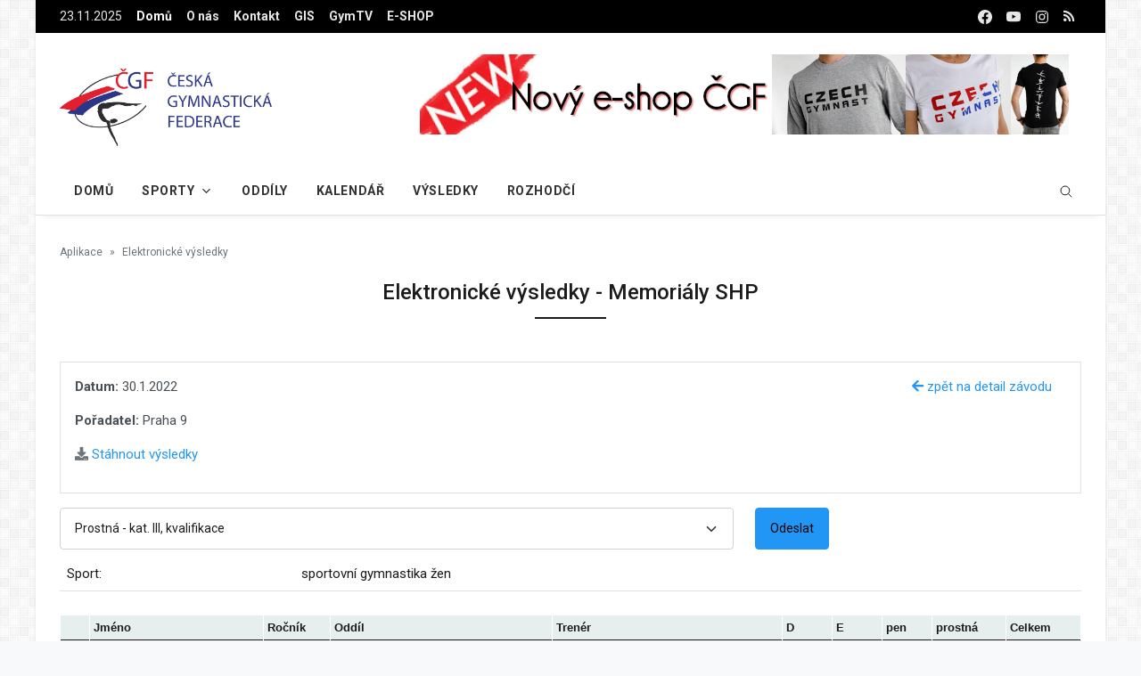

--- FILE ---
content_type: text/html; charset=utf-8
request_url: https://www.gymfed.cz/vysledky/detail/2324?kategorie=5519
body_size: 11133
content:
<!DOCTYPE html>
<html lang="cs">
<head>
    <!--Required Meta Tags-->
    <meta charset="utf-8">
    <meta name="viewport" content="width=device-width, initial-scale=1, shrink-to-fit=no">

    <!-- Title -->
    <title>Česká gymnastická federace</title>
    <meta name="description" content="Česká gymnastická federace">
    <meta name="keywords" content="gymnastika">


    <!--App manifest-->
    <link rel="manifest" href="/css/bootnews/assets/js/manifest.json">

    <!--Favicon-->
    <link rel="shortcut icon" href="/favicon2.ico" type="image/x-icon">
    <meta name="theme-color" content="#ffffff">
    <link rel="apple-touch-icon" href="/favicon2.ico">

    <!--Google Fonts-->
    <link href="https://fonts.googleapis.com/css2?family=Roboto:wght@300;400;500;700&amp;display=swap" rel="stylesheet">
    <!-- Global site tag (gtag.js) - Google Analytics -->
    <script async src="https://www.googletagmanager.com/gtag/js?id=UA-52649305-2"></script>
    <script type="text/javascript">
        window.dataLayer = window.dataLayer || [];
        function gtag(){dataLayer.push(arguments);}
        gtag('js', new Date());

        gtag('config', 'UA-52649305-2');
    </script>

    <!--Styles-->
    <link rel="stylesheet" href="/css/bootnews/assets/css/theme.css">
    <link rel="stylesheet" href="/css/bootnews/assets/css/custom.css">

    <link rel="stylesheet" href="/css/fontawesome/css/all.css">

    <script src="/js/jquery.js"></script>
    <script src="/js/nette.ajax.js"></script>
    <script src="/js/lytebox/lytebox.js"></script>
    <script type="text/javascript" src="/js/tablesorter/jquery.tablesorter.js"></script>
    <link rel="stylesheet" media="screen,projection,tv,print" href="/js/tablesorter/style.css">

    

    <!--Minify Styles-->
    <!-- <link rel="stylesheet" href="../../dist/css/bundle.min.css"> -->
</head>
<body class="boxed bg-repeat font-family">
<!--Skippy-->
<a id="skippy" class="visually-hidden-focusable" href="#content">
    <div class="container">
        <span class="skiplink-text">Na hlavní obsah</span>
    </div>
</a>

<!--Background image-->
<div class="bg-image"></div>

<!-- ========== WRAPPER ========== -->
<div class="wrapper">
<!--Header start-->
<header class="header">
<!--top mobile menu start-->
<div class="top-menu bg-white">
    <div class="container">
        <!--Navbar Mobile-->
        <nav class="navbar navbar-expand d-lg-none navbar-light px-0">
            <div id="navbar-mobile" class="collapse navbar-collapse nav-top-mobile">
                <!--Top left menu-->
                <ul class="navbar-nav">
                    <li class="nav-item"><a class="nav-link" href="/o-nas/">O nás</a></li>
                    <li class="nav-item"><a class="nav-link" href="https://gis.gymfed.cz" target="_blank">GIS</a></li>
                    <li class="nav-item"><a class="nav-link" href="http://www.gymtv.cz/" target="_blank">GymTV</a></li>
                </ul>
                <!--Top right menu-->
                <ul class="navbar-nav ms-auto text-center">
                    <li class="nav-item">
                        <a class="nav-link" href="https://www.facebook.com/CeskaGymnastickaFederace" target="_blank" rel="noopener noreferrer" aria-label="facebook">
                            <svg xmlns="http://www.w3.org/2000/svg" width="1rem" height="1rem" fill="currentColor" class="bi bi-facebook" viewBox="0 0 16 16">
                                <path d="M16 8.049c0-4.446-3.582-8.05-8-8.05C3.58 0-.002 3.603-.002 8.05c0 4.017 2.926 7.347 6.75 7.951v-5.625h-2.03V8.05H6.75V6.275c0-2.017 1.195-3.131 3.022-3.131.876 0 1.791.157 1.791.157v1.98h-1.009c-.993 0-1.303.621-1.303 1.258v1.51h2.218l-.354 2.326H9.25V16c3.824-.604 6.75-3.934 6.75-7.951z"></path>
                            </svg>
                        </a></li>
                    <li class="nav-item">
                        <a class="nav-link" href="https://www.youtube.com/c/GymfedCz" target="_blank" rel="noopener noreferrer" aria-label="youtube">
                            <svg xmlns="http://www.w3.org/2000/svg" width="1rem" height="1rem" fill="currentColor" class="bi bi-youtube" viewBox="0 0 16 16">
                                <path d="M8.051 1.999h.089c.822.003 4.987.033 6.11.335a2.01 2.01 0 0 1 1.415 1.42c.101.38.172.883.22 1.402l.01.104.022.26.008.104c.065.914.073 1.77.074 1.957v.075c-.001.194-.01 1.108-.082 2.06l-.008.105-.009.104c-.05.572-.124 1.14-.235 1.558a2.007 2.007 0 0 1-1.415 1.42c-1.16.312-5.569.334-6.18.335h-.142c-.309 0-1.587-.006-2.927-.052l-.17-.006-.087-.004-.171-.007-.171-.007c-1.11-.049-2.167-.128-2.654-.26a2.007 2.007 0 0 1-1.415-1.419c-.111-.417-.185-.986-.235-1.558L.09 9.82l-.008-.104A31.4 31.4 0 0 1 0 7.68v-.122C.002 7.343.01 6.6.064 5.78l.007-.103.003-.052.008-.104.022-.26.01-.104c.048-.519.119-1.023.22-1.402a2.007 2.007 0 0 1 1.415-1.42c.487-.13 1.544-.21 2.654-.26l.17-.007.172-.006.086-.003.171-.007A99.788 99.788 0 0 1 7.858 2h.193zM6.4 5.209v4.818l4.157-2.408L6.4 5.209z"></path>
                            </svg>
                        </a></li>
                    <li class="nav-item">
                        <a class="nav-link" href="https://www.instagram.com/czechgymnasticsfederation/" target="_blank" rel="noopener noreferrer" aria-label="instagram">
                            <svg xmlns="http://www.w3.org/2000/svg" width="1rem" height="1rem" fill="currentColor" viewBox="0 0 512 512">
                                <path d="M349.33,69.33a93.62,93.62,0,0,1,93.34,93.34V349.33a93.62,93.62,0,0,1-93.34,93.34H162.67a93.62,93.62,0,0,1-93.34-93.34V162.67a93.62,93.62,0,0,1,93.34-93.34H349.33m0-37.33H162.67C90.8,32,32,90.8,32,162.67V349.33C32,421.2,90.8,480,162.67,480H349.33C421.2,480,480,421.2,480,349.33V162.67C480,90.8,421.2,32,349.33,32Z"></path>
                                <path d="M377.33,162.67a28,28,0,1,1,28-28A27.94,27.94,0,0,1,377.33,162.67Z"></path>
                                <path d="M256,181.33A74.67,74.67,0,1,1,181.33,256,74.75,74.75,0,0,1,256,181.33M256,144A112,112,0,1,0,368,256,112,112,0,0,0,256,144Z"></path>
                            </svg>
                        </a>
                    </li>
                    <li class="nav-item">
                        <a class="nav-link" href="/rss">
                            <i class="fa fa-rss"></i>
                        </a>
                    </li>
                </ul>
                <!--end top right menu-->
            </div>
        </nav>
        <!-- End Navbar Mobile-->
    </div>
</div>
<!-- end top mobile menu --><!-- top menu -->
<div class="mobile-sticky fs-6 bg-secondary">
    <div class="container">
        <!--Navbar-->
        <nav class="navbar navbar-expand-lg navbar-dark px-0 py-0">
            <!--Hamburger button-->
            <a id="showStartPush" aria-label="sidebar menu" class="navbar-toggler sidebar-menu-trigger side-hamburger border-0 px-0" href="javascript:;">
              <span class="hamburger-icon">
                <span></span><span></span><span></span><span></span>
              </span>
            </a>
            <!-- Mobile logo -->
            <a href="/">
                <img class="mobile-logo img-fluid d-lg-none mx-auto" src="/css/logo/logo-mobile.png" alt="Logo site">
            </a>
            <!--Right Toggle Button-->
            <button class="navbar-toggler px-0" type="button" data-bs-toggle="collapse" data-bs-target="#navbarTogglerDemo2" aria-controls="navbarTogglerDemo2" aria-expanded="false" aria-label="Toggle navigation">
                <svg xmlns="http://www.w3.org/2000/svg" width="1.5rem" height="1.5rem" fill="currentColor" viewBox="0 0 512 512">
                    <path d="M221.09,64A157.09,157.09,0,1,0,378.18,221.09,157.1,157.1,0,0,0,221.09,64Z" style="fill:none;stroke:currentColor;stroke-miterlimit:10;stroke-width:32px"></path>
                    <line x1="338.29" y1="338.29" x2="448" y2="448" style="fill:none;stroke:currentColor;stroke-linecap:round;stroke-miterlimit:10;stroke-width:32px"></line>
                </svg>
            </button>

            <!--Top Navbar-->
            <div id="navbarTogglerDemo" class="collapse navbar-collapse">
                <!-- Time -->
                <div class="date-area d-none d-lg-block">
                    <time class="navbar-text me-2" datetime="2025-11-23">23.11.2025</time>
                </div>
                <!--Top left menu-->
                <ul class="navbar-nav" style="font-weight: bold">
                    <li class="nav-item"><a class="nav-link active" href="/">Domů</a></li>
                    <li class="nav-item"><a class="nav-link" href="/o-nas/">O nás</a></li>
                    <li class="nav-item"><a class="nav-link" href="/kontakt/">Kontakt</a></li>
                    <li class="nav-item"><a class="nav-link" href="https://gis.gymfed.cz" target="_blank">GIS</a></li>
                    <li class="nav-item"><a class="nav-link" href="http://www.gymtv.cz/" target="_blank">GymTV</a></li>
                    <li class="nav-item"><a class="nav-link" href="http://eshop.gymfed.cz/" target="_blank">E-SHOP</a></li>
                </ul>
                <!--end top left menu-->
                <!--Top right menu-->
                <ul class="navbar-nav ms-auto text-center">
                    <li class="nav-item">
                        <a class="nav-link" href="https://www.facebook.com/CeskaGymnastickaFederace" target="_blank" rel="noopener noreferrer" aria-label="facebook">
                            <svg xmlns="http://www.w3.org/2000/svg" width="1rem" height="1rem" fill="currentColor" class="bi bi-facebook" viewBox="0 0 16 16">
                                <path d="M16 8.049c0-4.446-3.582-8.05-8-8.05C3.58 0-.002 3.603-.002 8.05c0 4.017 2.926 7.347 6.75 7.951v-5.625h-2.03V8.05H6.75V6.275c0-2.017 1.195-3.131 3.022-3.131.876 0 1.791.157 1.791.157v1.98h-1.009c-.993 0-1.303.621-1.303 1.258v1.51h2.218l-.354 2.326H9.25V16c3.824-.604 6.75-3.934 6.75-7.951z"></path>
                            </svg>
                        </a></li>
                    <li class="nav-item">
                        <a class="nav-link" href="https://www.youtube.com/c/GymfedCz" target="_blank" rel="noopener noreferrer" aria-label="youtube">
                            <svg xmlns="http://www.w3.org/2000/svg" width="1rem" height="1rem" fill="currentColor" class="bi bi-youtube" viewBox="0 0 16 16">
                                <path d="M8.051 1.999h.089c.822.003 4.987.033 6.11.335a2.01 2.01 0 0 1 1.415 1.42c.101.38.172.883.22 1.402l.01.104.022.26.008.104c.065.914.073 1.77.074 1.957v.075c-.001.194-.01 1.108-.082 2.06l-.008.105-.009.104c-.05.572-.124 1.14-.235 1.558a2.007 2.007 0 0 1-1.415 1.42c-1.16.312-5.569.334-6.18.335h-.142c-.309 0-1.587-.006-2.927-.052l-.17-.006-.087-.004-.171-.007-.171-.007c-1.11-.049-2.167-.128-2.654-.26a2.007 2.007 0 0 1-1.415-1.419c-.111-.417-.185-.986-.235-1.558L.09 9.82l-.008-.104A31.4 31.4 0 0 1 0 7.68v-.122C.002 7.343.01 6.6.064 5.78l.007-.103.003-.052.008-.104.022-.26.01-.104c.048-.519.119-1.023.22-1.402a2.007 2.007 0 0 1 1.415-1.42c.487-.13 1.544-.21 2.654-.26l.17-.007.172-.006.086-.003.171-.007A99.788 99.788 0 0 1 7.858 2h.193zM6.4 5.209v4.818l4.157-2.408L6.4 5.209z"></path>
                            </svg>
                        </a></li>
                    <li class="nav-item">
                        <a class="nav-link" href="https://www.instagram.com/czechgymnasticsfederation/" target="_blank" rel="noopener noreferrer" aria-label="instagram">
                            <svg xmlns="http://www.w3.org/2000/svg" width="1rem" height="1rem" fill="currentColor" viewBox="0 0 512 512">
                                <path d="M349.33,69.33a93.62,93.62,0,0,1,93.34,93.34V349.33a93.62,93.62,0,0,1-93.34,93.34H162.67a93.62,93.62,0,0,1-93.34-93.34V162.67a93.62,93.62,0,0,1,93.34-93.34H349.33m0-37.33H162.67C90.8,32,32,90.8,32,162.67V349.33C32,421.2,90.8,480,162.67,480H349.33C421.2,480,480,421.2,480,349.33V162.67C480,90.8,421.2,32,349.33,32Z"></path>
                                <path d="M377.33,162.67a28,28,0,1,1,28-28A27.94,27.94,0,0,1,377.33,162.67Z"></path>
                                <path d="M256,181.33A74.67,74.67,0,1,1,181.33,256,74.75,74.75,0,0,1,256,181.33M256,144A112,112,0,1,0,368,256,112,112,0,0,0,256,144Z"></path>
                            </svg>
                        </a>
                    </li>
                    <li class="nav-item">
                        <a class="nav-link" href="/rss">
                            <i class="fa fa-rss"></i>
                        </a>
                    </li>
                </ul>
                <!--end top right menu-->
            </div>
        </nav>
        <!-- End Navbar -->
<!--search mobile-->
<div class="collapse navbar-collapse col-12 py-2" id="navbarTogglerDemo2">
<form action="/vysledky/detail/2324?kategorie=5519" method="post" id="frm-vyhledavani-vyhledatForm" class="form-inline">
    <div class="input-group w-100 bg-white">
        <input type="text" name="vyhledat" id="frm-vyhledavani-vyhledatForm-vyhledat" class="form-control border border-end-0" placeholder="Vyhledat...">
        <div class="input-group-prepend bg-light-dark">
            <button class="btn bg-transparent border-start-0 input-group-text border" type="submit">
                <svg xmlns="http://www.w3.org/2000/svg" width="1rem" height="1rem" fill="currentColor" viewBox="0 0 512 512">
                    <path d="M221.09,64A157.09,157.09,0,1,0,378.18,221.09,157.1,157.1,0,0,0,221.09,64Z" style="fill:none;stroke:currentColor;stroke-miterlimit:10;stroke-width:32px"></path>
                    <line x1="338.29" y1="338.29" x2="448" y2="448" style="fill:none;stroke:currentColor;stroke-linecap:round;stroke-miterlimit:10;stroke-width:32px"></line>
                </svg>
            </button>
        </div>
    </div>
<input type="hidden" name="_do" value="vyhledavani-vyhledatForm-submit"><!--[if IE]><input type=IEbug disabled style="display:none"><![endif]-->
</form>

</div>
<!--end search mobile-->    </div>
</div>
<!--end top menu-->    <!--start second header-->
    <div class="second-header">
        <div class="container">
            <div class="row">
                <!--Left content logo-->
                <div class="col-lg-4">
                    <div id="main-logo" class="main-logo my-2 my-lg-4 d-none d-lg-block">
                        <a class="navbar-brand" href="/">
                            <img class="img-fluid" src="/css/logo/default-logo.png" alt="">
                        </a>
                    </div>
                </div>
                <!--Right content ads-->
                <div class="col-lg-8">
                    <div class="my-2 my-md-3 my-lg-4 d-none d-md-block text-center">
<a href="http://eshop.gymfed.cz/" target="_blank">
       <img class="img-fluid bg-light" src="/data/prilohy/001/140/banner_eshop.png" alt="Advertiser space">
</a>
                    </div>
                </div>
            </div>
        </div>
    </div>
    <!--End second header-->
</header>
<!--End header--><!--Main menu-->
<div id="showbacktop" class="showbacktop full-nav bg-white border-none border-lg-1 border-bottom shadow-b-sm py-0">
    <div class="container">
        <nav id="main-menu" class="main-menu navbar navbar-expand-lg navbar-light px-2 px-lg-0 py-0">
            <!--Navbar menu-->
            <div id="navbarTogglerDemo1" class="collapse navbar-collapse hover-mode">
                <!-- logo in navbar -->
                <div class="logo-showbacktop">
                    <a href="/">
                        <img class="img-fluid" src="/css/logo/default-logo.png" alt="">
                    </a>
                </div>

                <!--left main menu start-->
                <ul id="start-main" class="navbar-nav main-nav navbar-uppercase first-start-lg-0">
                    <li class="nav-item dropdown">
                        <a id="navbarhome" class="nav-link"   href="/">Domů</a>
                    </li>
                    <!--mega menu-->
                    <li class="nav-item mega-dropdown dropdown">
                        <a id="navbarmega3" class="nav-link dropdown-toggle" role="button" data-bs-toggle="dropdown" aria-expanded="false" href="#">Sporty</a>
                        <div class="dropdown-menu mega w-100 p-4" aria-labelledby="navbarmega3">
<div class="row">
        <article class="col-6 col-lg-2">
            <div class="card card-full hover-a mb-4">
                <div class="ratio_251-141 image-wrapper">
                    <a href="/sportovni-gymnastika-muzi/">
                        <img class="img-fluid lazy" src="/css/bootnews/sporty/SGM.png" data-src="/css/bootnews/sporty/SGM.png" alt="">
                    </a>
                </div>
                <div class="card-body">
                    <h3 class="card-title h6">
                        <a href="/sportovni-gymnastika-muzi/">Sportovní gymnastika muži
                        </a>
                    </h3>
                </div>
            </div>
        </article>
        <article class="col-6 col-lg-2">
            <div class="card card-full hover-a mb-4">
                <div class="ratio_251-141 image-wrapper">
                    <a href="/sportovni-gymnastika-zeny/">
                        <img class="img-fluid lazy" src="/css/bootnews/sporty/SGZ.png" data-src="/css/bootnews/sporty/SGZ.png" alt="">
                    </a>
                </div>
                <div class="card-body">
                    <h3 class="card-title h6">
                        <a href="/sportovni-gymnastika-zeny/">Sportovní gymnastika ženy
                        </a>
                    </h3>
                </div>
            </div>
        </article>
        <article class="col-6 col-lg-2">
            <div class="card card-full hover-a mb-4">
                <div class="ratio_251-141 image-wrapper">
                    <a href="/teamgym/">
                        <img class="img-fluid lazy" src="/css/bootnews/sporty/TG.png" data-src="/css/bootnews/sporty/TG.png" alt="">
                    </a>
                </div>
                <div class="card-body">
                    <h3 class="card-title h6">
                        <a href="/teamgym/">TeamGym
                        </a>
                    </h3>
                </div>
            </div>
        </article>
        <article class="col-6 col-lg-2">
            <div class="card card-full hover-a mb-4">
                <div class="ratio_251-141 image-wrapper">
                    <a href="/aerobik/">
                        <img class="img-fluid lazy" src="/css/bootnews/sporty/AER.png" data-src="/css/bootnews/sporty/AER.png" alt="">
                    </a>
                </div>
                <div class="card-body">
                    <h3 class="card-title h6">
                        <a href="/aerobik/">Aerobik
                        </a>
                    </h3>
                </div>
            </div>
        </article>
        <article class="col-6 col-lg-2">
            <div class="card card-full hover-a mb-4">
                <div class="ratio_251-141 image-wrapper">
                    <a href="/akrobaticka-gymnastika/">
                        <img class="img-fluid lazy" src="/css/bootnews/sporty/AKR.png" data-src="/css/bootnews/sporty/AKR.png" alt="">
                    </a>
                </div>
                <div class="card-body">
                    <h3 class="card-title h6">
                        <a href="/akrobaticka-gymnastika/">Akrobatická gymnastika
                        </a>
                    </h3>
                </div>
            </div>
        </article>
        <article class="col-6 col-lg-2">
            <div class="card card-full hover-a mb-4">
                <div class="ratio_251-141 image-wrapper">
                    <a href="/skoky-na-trampoline/">
                        <img class="img-fluid lazy" src="/css/bootnews/sporty/TRA.png" data-src="/css/bootnews/sporty/TRA.png" alt="">
                    </a>
                </div>
                <div class="card-body">
                    <h3 class="card-title h6">
                        <a href="/skoky-na-trampoline/">Skoky na trampolíně
                        </a>
                    </h3>
                </div>
            </div>
        </article>
        <article class="col-6 col-lg-2">
            <div class="card card-full hover-a mb-4">
                <div class="ratio_251-141 image-wrapper">
                    <a href="/parkour/">
                        <img class="img-fluid lazy" src="/css/bootnews/sporty/PAR.png" data-src="/css/bootnews/sporty/PAR.png" alt="">
                    </a>
                </div>
                <div class="card-body">
                    <h3 class="card-title h6">
                        <a href="/parkour/">Parkour
                        </a>
                    </h3>
                </div>
            </div>
        </article>
        <article class="col-6 col-lg-2">
            <div class="card card-full hover-a mb-4">
                <div class="ratio_251-141 image-wrapper">
                    <a href="/vseobecna-gymnastika/">
                        <img class="img-fluid lazy" src="/css/bootnews/sporty/VG.png" data-src="/css/bootnews/sporty/VG.png" alt="">
                    </a>
                </div>
                <div class="card-body">
                    <h3 class="card-title h6">
                        <a href="/vseobecna-gymnastika/">Všeobecná gymnastika
                        </a>
                    </h3>
                </div>
            </div>
        </article>
        <article class="col-6 col-lg-2">
            <div class="card card-full hover-a mb-4">
                <div class="ratio_251-141 image-wrapper">
                    <a href="/splh-na-lane/">
                        <img class="img-fluid lazy" src="/css/bootnews/sporty/SPL.png" data-src="/css/bootnews/sporty/SPL.png" alt="">
                    </a>
                </div>
                <div class="card-body">
                    <h3 class="card-title h6">
                        <a href="/splh-na-lane/">Šplh na laně
                        </a>
                    </h3>
                </div>
            </div>
        </article>
</div>
                        </div>
                    </li><!--end mega menu-->
                    <li class="nav-item"><a class="nav-link" href="/adresar/">Oddíly</a></li>
                    <li class="nav-item"><a class="nav-link" href="/kalendar/">Kalendář</a></li>
                    <li class="nav-item"><a class="nav-link" href="/kalendar/?obdobi=2">Výsledky</a></li>
                    <li class="nav-item"><a class="nav-link" href="/rozhodci/">Rozhodčí</a></li>
                </ul>
                <!--end left main menu-->

                <!--Search form-->
                <div class="navbar-nav ms-auto d-none d-lg-block">
                    <div class="search-box">
                        <!--hide search-->
                        <div class="search-menu no-shadow border-0 py-0">
<div id="vyhledavani">
    <form action="/vysledky/detail/2324?kategorie=5519" method="post" id="frm-vyhledavani-vyhledatForm" class="form-src form-inline">
    <div class="input-group">
        <input type="text" name="vyhledat" id="frm-vyhledavani-vyhledatForm-vyhledat" class="form-control end-0" placeholder="Vyhledat...">
        <span class="icones"> <svg xmlns="http://www.w3.org/2000/svg" class="ms-n4" width="1rem" height="1rem" fill="currentColor" viewBox="0 0 512 512"><path d="M221.09,64A157.09,157.09,0,1,0,378.18,221.09,157.1,157.1,0,0,0,221.09,64Z" style="fill:none;stroke:currentColor;stroke-miterlimit:10;stroke-width:32px"></path><line x1="338.29" y1="338.29" x2="448" y2="448" style="fill:none;stroke:currentColor;stroke-linecap:round;stroke-miterlimit:10;stroke-width:32px"></line></svg>
                       </span>

    </div>
    <input type="hidden" name="_do" value="vyhledavani-vyhledatForm-submit"><!--[if IE]><input type=IEbug disabled style="display:none"><![endif]-->
</form>

</div>                        </div>
                        <!--end hide search-->
                    </div>
                </div>
                <!--end search form-->
            </div>
            <!--End navbar menu-->
        </nav>
    </div>
</div>
<!-- End main menu --><!-- sidebar mobile menu -->
<div class="mobile-side">
    <!--Left Mobile menu-->
    <div id="back-menu" class="back-menu back-menu-start">
        <span class="hamburger-icon open">
          <svg class="bi bi-x" width="2rem" height="2rem" viewBox="0 0 16 16" fill="currentColor" xmlns="http://www.w3.org/2000/svg">
            <path fill-rule="evenodd" d="M11.854 4.146a.5.5 0 010 .708l-7 7a.5.5 0 01-.708-.708l7-7a.5.5 0 01.708 0z" clip-rule="evenodd"></path>
            <path fill-rule="evenodd" d="M4.146 4.146a.5.5 0 000 .708l7 7a.5.5 0 00.708-.708l-7-7a.5.5 0 00-.708 0z" clip-rule="evenodd"></path>
          </svg>
        </span>
    </div>

    <nav id="mobile-menu" class="menu-mobile d-flex flex-column push push-start shadow-r-sm bg-white">
        <!-- mobile menu content -->
        <div class="mobile-content mb-auto">
            <!--logo-->
            <div class="logo-sidenav p-2">
                <a href="/">
                    <img src="/css/logo/default-logo.png" class="img-fluid" alt="">
                </a>
            </div>

            <!--navigation-->
            <div class="sidenav-menu">
                <nav class="navbar navbar-inverse">
                    <ul id="side-menu" class="nav navbar-nav list-group list-unstyled side-link">
                        <li class="menu-item nav-item"><a href="/" class="nav-link active">Domů</a></li>
                        <li class="nav-item menu-item" ><a class="nav-link" href="/kontakt/">Kontakt</a></li>
                        <li class="menu-item menu-item-has-children dropdown mega-dropdown nav-item">
                            <a href="#" class="dropdown-toggle nav-link" role="button" data-bs-toggle="dropdown" aria-expanded="false" id="menu-15">Sporty</a>
<ul class="dropdown-menu" aria-labelledby="menu-15" role="menu">
        <li class="menu-item menu-item-has-children mega-dropdown nav-item">
            <a href="#" class="dropdown-item dropdown-toggle" id="menu-13">Sportovní gymnastika muži</a>
            <!-- dropdown submenu -->
            <ul class="submenu dropdown-menu" aria-labelledby="menu-13" role="menu">
                <li class="menu-item nav-item"><a href="/sportovni-gymnastika-muzi/" class="dropdown-item">Sportovní gymnastika muži</a></li>
                <li class="menu-item nav-item"><a href="/7-o-sportu-sgm.html" class="dropdown-item">O sportu</a></li>
                <li class="menu-item nav-item"><a href="/10-technicka-komise.html" class="dropdown-item">Technická komise</a></li>
                <li class="menu-item nav-item"><a href="/8-pravidla-sgm.html" class="dropdown-item">Pravidla a prvky</a></li>
                <li class="menu-item nav-item"><a href="/11-reprezentace-sgm.html" class="dropdown-item">Reprezentace</a></li>
                <li class="menu-item nav-item"><a href="/vysledky/?sport=SGM" class="dropdown-item">Elektronické výsledky</a></li>
                <li class="menu-item nav-item"><a href="/kalendar/?sport=SGM" class="dropdown-item">Akce / Rozpisy / Výsledky</a></li>
                <li class="menu-item nav-item"><a href="/adresar/?sport=SGM" class="dropdown-item">Adresář oddílů</a></li>
            </ul>
        </li>
        <li class="menu-item menu-item-has-children mega-dropdown nav-item">
            <a href="#" class="dropdown-item dropdown-toggle" id="menu-13">Sportovní gymnastika ženy</a>
            <!-- dropdown submenu -->
            <ul class="submenu dropdown-menu" aria-labelledby="menu-13" role="menu">
                <li class="menu-item nav-item"><a href="/sportovni-gymnastika-zeny/" class="dropdown-item">Sportovní gymnastika ženy</a></li>
                <li class="menu-item nav-item"><a href="/26-o-sportu-sgz.html" class="dropdown-item">O sportu</a></li>
                <li class="menu-item nav-item"><a href="/27-technicka-komise-sgz.html" class="dropdown-item">Technická komise</a></li>
                <li class="menu-item nav-item"><a href="/sportovni-gymnastika-zeny/pravidla-a-prvky/" class="dropdown-item">Pravidla a prvky</a></li>
                <li class="menu-item nav-item"><a href="/28-reprezentace-sgz.html" class="dropdown-item">Reprezentace</a></li>
                <li class="menu-item nav-item"><a href="/vysledky/?sport=SGZ" class="dropdown-item">Elektronické výsledky</a></li>
                <li class="menu-item nav-item"><a href="/kalendar/?sport=SGZ" class="dropdown-item">Akce / Rozpisy / Výsledky</a></li>
                <li class="menu-item nav-item"><a href="/adresar/?sport=SGZ" class="dropdown-item">Adresář oddílů</a></li>
                <li class="menu-item nav-item"><a href="https://www.gymfed.cz/1460-rozhodci-sgz-2025-2028.html" class="dropdown-item">Rozhodčí</a></li>
            </ul>
        </li>
        <li class="menu-item menu-item-has-children mega-dropdown nav-item">
            <a href="#" class="dropdown-item dropdown-toggle" id="menu-13">TeamGym</a>
            <!-- dropdown submenu -->
            <ul class="submenu dropdown-menu" aria-labelledby="menu-13" role="menu">
                <li class="menu-item nav-item"><a href="/teamgym/" class="dropdown-item">TeamGym</a></li>
                <li class="menu-item nav-item"><a href="/44-o-sportu-tg.html" class="dropdown-item">O sportu</a></li>
                <li class="menu-item nav-item"><a href="/43-technicka-komise-tg.html" class="dropdown-item">Technická komise</a></li>
                <li class="menu-item nav-item"><a href="/teamgym/pravidla/" class="dropdown-item">Pravidla a prvky</a></li>
                <li class="menu-item nav-item"><a href="/teamgym/reprezentace" class="dropdown-item">Reprezentace</a></li>
                <li class="menu-item nav-item"><a href="/teamgym/cesky-pohar/" class="dropdown-item">Český Pohár</a></li>
                <li class="menu-item nav-item"><a href="/47-pro-rozhodci.html" class="dropdown-item">Pro rozhodčí</a></li>
                <li class="menu-item nav-item"><a href="/kalendar/?sport=TG" class="dropdown-item">Akce / Rozpisy / Výsledky</a></li>
                <li class="menu-item nav-item"><a href="/adresar/?sport=TG" class="dropdown-item">Adresář ČGF</a></li>
            </ul>
        </li>
        <li class="menu-item menu-item-has-children mega-dropdown nav-item">
            <a href="#" class="dropdown-item dropdown-toggle" id="menu-13">Aerobik</a>
            <!-- dropdown submenu -->
            <ul class="submenu dropdown-menu" aria-labelledby="menu-13" role="menu">
                <li class="menu-item nav-item"><a href="/aerobik/" class="dropdown-item">Aerobik</a></li>
                <li class="menu-item nav-item"><a href="/55-o-sportu-ae.html" class="dropdown-item">O sportu</a></li>
                <li class="menu-item nav-item"><a href="/54-technicka-komise-ae.html" class="dropdown-item">Technická komise</a></li>
                <li class="menu-item nav-item"><a href="/56-pravidla-ae.html" class="dropdown-item">Pravidla a prvky</a></li>
                <li class="menu-item nav-item"><a href="/57-reprezentace-ae.html" class="dropdown-item">Reprezentace</a></li>
                <li class="menu-item nav-item"><a href="/1031-mistry-s-mistry.html" class="dropdown-item">Mistry s Mistry</a></li>
                <li class="menu-item nav-item"><a href="/aerobik/pohar-federaci/" class="dropdown-item">Pohár federací</a></li>
                <li class="menu-item nav-item"><a href="/kalendar/?sport=AE" class="dropdown-item">Akce / Rozpisy / Výsledky</a></li>
                <li class="menu-item nav-item"><a href="/adresar/?sport=AE" class="dropdown-item">Adresář oddílů</a></li>
            </ul>
        </li>
        <li class="menu-item menu-item-has-children mega-dropdown nav-item">
            <a href="#" class="dropdown-item dropdown-toggle" id="menu-13">Akrobatická gymnastika</a>
            <!-- dropdown submenu -->
            <ul class="submenu dropdown-menu" aria-labelledby="menu-13" role="menu">
                <li class="menu-item nav-item"><a href="/akrobaticka-gymnastika/" class="dropdown-item">Akrobatická gymnastika</a></li>
                <li class="menu-item nav-item"><a href="/50-o-sportu-ag.html" class="dropdown-item">O sportu</a></li>
                <li class="menu-item nav-item"><a href="/51-technicka-komise-ag.html" class="dropdown-item">Technická komise</a></li>
                <li class="menu-item nav-item"><a href="/52-pravidla-ag.html" class="dropdown-item">Pravidla a prvky</a></li>
                <li class="menu-item nav-item"><a href="/53-reprezentace-ag.html" class="dropdown-item">Reprezentace</a></li>
                <li class="menu-item nav-item"><a href="/kalendar/?sport=AG" class="dropdown-item">Akce / Rozpisy / Výsledky</a></li>
                <li class="menu-item nav-item"><a href="/adresar/?sport=AG" class="dropdown-item">Adresář oddílů</a></li>
            </ul>
        </li>
        <li class="menu-item menu-item-has-children mega-dropdown nav-item">
            <a href="#" class="dropdown-item dropdown-toggle" id="menu-13">Skoky na trampolíně</a>
            <!-- dropdown submenu -->
            <ul class="submenu dropdown-menu" aria-labelledby="menu-13" role="menu">
                <li class="menu-item nav-item"><a href="/skoky-na-trampoline/" class="dropdown-item">Skoky na trampolíně</a></li>
                <li class="menu-item nav-item"><a href="/34-o-sportu-snt.html" class="dropdown-item">O sportu</a></li>
                <li class="menu-item nav-item"><a href="/33-komise-snt.html" class="dropdown-item">Technická komise</a></li>
                <li class="menu-item nav-item"><a href="/48-pravidla-snt.html" class="dropdown-item">Pravidla a prvky</a></li>
                <li class="menu-item nav-item"><a href="/49-reprezentace-snt.html" class="dropdown-item">Reprezentace</a></li>
                <li class="menu-item nav-item"><a href="/1034-skoky-na-trampoline-v-ceske-televizi.html" class="dropdown-item">Skoky na trampolíně v ČT</a></li>
                <li class="menu-item nav-item"><a href="/kalendar/?sport=TR" class="dropdown-item">Akce / Rozpisy / Výsledky</a></li>
                <li class="menu-item nav-item"><a href="https://gis.gymfed.cz/data/prilohy/000/048/Rozhodci_TRA.pdf" class="dropdown-item">Rozhodčí</a></li>
                <li class="menu-item nav-item"><a href="https://www.gymfed.cz/1471-faq-pro-nove-oddily-skoku-na-trampoline.html" class="dropdown-item">FAQ pro nové oddíly</a></li>
                <li class="menu-item nav-item"><a href="/adresar/?sport=TR" class="dropdown-item">Adresář oddílů</a></li>
            </ul>
        </li>
        <li class="menu-item menu-item-has-children mega-dropdown nav-item">
            <a href="#" class="dropdown-item dropdown-toggle" id="menu-13">Parkour</a>
            <!-- dropdown submenu -->
            <ul class="submenu dropdown-menu" aria-labelledby="menu-13" role="menu">
                <li class="menu-item nav-item"><a href="/parkour" class="dropdown-item">Parkour</a></li>
                <li class="menu-item nav-item"><a href="/895-o-sportu-pa.html" class="dropdown-item">O sportu</a></li>
                <li class="menu-item nav-item"><a href="/896-technicka-komise-pa.html" class="dropdown-item">Technická komise</a></li>
                <li class="menu-item nav-item"><a href="/894-pravidla-parkour.html" class="dropdown-item">Pravidla a prvky</a></li>
                <li class="menu-item nav-item"><a href="/897-reprezentace-pa.html" class="dropdown-item">Reprezentace a World Cup</a></li>
                <li class="menu-item nav-item"><a href="/898-cesky-pohar-pa.html" class="dropdown-item">Český Pohár</a></li>
                <li class="menu-item nav-item"><a href="/899-informace-pro-oddily-pa.html" class="dropdown-item">Informace pro oddíly</a></li>
                <li class="menu-item nav-item"><a href="/916-nejcastejsi-dotazy-fakta-vs-myty.html" class="dropdown-item">FAQ - Nejčastější dotazy</a></li>
                <li class="menu-item nav-item"><a href="/kalendar/?sport=PA" class="dropdown-item">Akce / Rozpisy / Výsledky</a></li>
                <li class="menu-item nav-item"><a href="/adresar/?sport=PA" class="dropdown-item">Adresář oddílů</a></li>
            </ul>
        </li>
        <li class="menu-item menu-item-has-children mega-dropdown nav-item">
            <a href="#" class="dropdown-item dropdown-toggle" id="menu-13">Všeobecná gymnastika</a>
            <!-- dropdown submenu -->
            <ul class="submenu dropdown-menu" aria-labelledby="menu-13" role="menu">
                <li class="menu-item nav-item"><a href="/vseobecna-gymnastika/" class="dropdown-item">Všeobecná gymnastika</a></li>
                <li class="menu-item nav-item"><a href="/31-o-sportu-vg.html" class="dropdown-item">O sportu</a></li>
                <li class="menu-item nav-item"><a href="/32-komise-vg.html" class="dropdown-item">Komise</a></li>
                <li class="menu-item nav-item"><a href="/vseobecna-gymnastika/gymnaestrada" class="dropdown-item">Gymnaestráda</a></li>
                <li class="menu-item nav-item"><a href="/vseobecna-gymnastika/eurogym" class="dropdown-item">EuroGym</a></li>
                <li class="menu-item nav-item"><a href="/kalendar/?sport=VG" class="dropdown-item">Akce / Rozpisy / Výsledky</a></li>
                <li class="menu-item nav-item"><a href="/adresar/?sport=VG" class="dropdown-item">Adresář oddílů</a></li>
            </ul>
        </li>
        <li class="menu-item menu-item-has-children mega-dropdown nav-item">
            <a href="#" class="dropdown-item dropdown-toggle" id="menu-13">Šplh na laně</a>
            <!-- dropdown submenu -->
            <ul class="submenu dropdown-menu" aria-labelledby="menu-13" role="menu">
                <li class="menu-item nav-item"><a href="/splh-na-lane/" class="dropdown-item">Šplh na laně</a></li>
                <li class="menu-item nav-item"><a href="/30-o-sportu-os.html" class="dropdown-item">O sportu</a></li>
                <li class="menu-item nav-item"><a href="" class="dropdown-item">Technická komise</a></li>
                <li class="menu-item nav-item"><a href="29-pravidla-os.html" class="dropdown-item">Pravidla a prvky</a></li>
                <li class="menu-item nav-item"><a href="https://www.svetsplhu.cz/" class="dropdown-item">Web svetsplhu.cz</a></li>
                <li class="menu-item nav-item"><a href="/kalendar/?sport=SPL" class="dropdown-item">Akce / Rozpisy / Výsledky</a></li>
                <li class="menu-item nav-item"><a href="/adresar/?sport=SPL" class="dropdown-item">Adresář oddílů</a></li>
            </ul>
        </li>
</ul>                        </li>
                        <li class="nav-item menu-item"><a class="nav-link" href="/adresar/">Oddíly</a></li>
                        <li class="nav-item menu-item"><a class="nav-link" href="/kalendar/">Kalendář</a></li>
                        <li class="nav-item menu-item" ><a class="nav-link" href="/kalendar/?obdobi=2">Výsledky</a></li>
                        <li class="nav-item menu-item" ><a class="nav-link" href="/rozhodci/">Rozhodčí</a></li>
                        <li class="nav-item menu-item" ><a class="nav-link" href="http://eshop.gymfed.cz/">E-shop</a></li>
                    </ul>
                </nav>
            </div>
        </div>
    </nav>
</div>
<!-- end sidebar mobile menu -->    <!--Content start-->
    <main id="content">
      <div class="pb-2 mb-2 mb-md-4">
        <div class="container">
          <div class="row">
<!--breadcrumb-->
<div class="col-12">
       <nav aria-label="breadcrumb">
              <ol class="breadcrumb u-breadcrumb pt-3 px-0 mb-0 bg-transparent small">
                     <div class="col-12">
                            <nav aria-label="breadcrumb">
                                   <ol class="breadcrumb u-breadcrumb pt-3 px-0 mb-0 bg-transparent small">
                                                 <li class="breadcrumb-item"><a href="/aplikace/">Aplikace</a></li>
                                                 <li class="breadcrumb-item"><a href="/vysledky/">Elektronické výsledky</a></li>
                                   </ol>
                            </nav>
                     </div>
              </ol>
       </nav>
</div>
<!--end breadcrumb-->


            <!--category title-->
            <div class="col-12">
              <div class="category-title text-center mt-4">
                <h1 class="h2 h1-md">Elektronické výsledky - Memoriály SHP</h1>
                <hr class="hr-after mx-auto">
              </div>
            </div>
            <!--end category title-->
          </div>
        </div>
      </div>
      <div class="container">
        <div class="row">
          <!--left column-->
          <div class="col-md-12">
            <!-- block start -->
            <div class="block-area">
              <div class="">
              <div class="position-relative p-3 border mb-3">
                <a class="position-absolute r-2 d-none d-sm-inline" href="/kalendar/detail/2324"><i class="fas fa-arrow-left"></i> zpět na detail závodu</a>
				<p><b>Datum:</b> 30.1.2022</p>
                <p><b>Pořadatel:</b> Praha 9</p>
				<p><b></b><a href="/vysledky/export/2324"><i class="fa fa-download text-muted"></i> Stáhnout výsledky</a></p>
			</div>
                <!--post start-->
                    <form action="/vysledky/detail/2324?kategorie=5519" method="post" id="frm-seznamKategoriiForm" class="inline form-inline">
                        <div class="row">
                            <div class="col-md-8">
                                <select name="kategorie" onchange="submit()" id="frm-seznamKategoriiForm-kategorie" class="form-select"><option value="5516">Kladina - kat. II, kvalifikace</option><option value="5517">Prostná - kat. II, kvalifikace</option><option value="5518">Kladina - kat. III, kvalifikace</option><option value="5519" selected>Prostná - kat. III, kvalifikace</option><option value="5520">Dvojboj - kat I. 2018</option><option value="5521">Dvojboj - kat I. 2017</option><option value="5522">Dvojboj - kat I. 2016</option><option value="5523">Dvojboj - kat I. 2015</option><option value="5524">Dvojboj - kat I. 2014</option><option value="5525">Dvojboj - kat I. 2013</option><option value="5526">Dvojboj - kat I. 2012</option><option value="5527">Dvojboj - kat I. 2011</option><option value="5528">Kladina - kat. II, FINÁLE</option><option value="5529">Prostná - kat. II, FINÁLE</option><option value="5530">Kladina - kat. III, FINÁLE</option><option value="5531">Prostná - kat. III, FINÁLE</option><option value="5537">rozhodčí</option></select>
                            </div>
                            <div class="col-md-4">
                                <input type="submit" name="send" value="Odeslat" class="btn btn-primary">
                            </div>
                        </div>
                    <input type="hidden" name="_do" value="seznamKategoriiForm-submit"><!--[if IE]><input type=IEbug disabled style="display:none"><![endif]-->
</form>

                        <div class="table-responsive">
                             <table class="table">
                                 <tr><td>Sport:</td><td>sportovní gymnastika žen</td></tr>
                             </table>
                        </div>

<script>
       $(function() {
                $("table.tablesorter")
                        .tablesorter( { widthFixed: true, widgets: ['zebra'] } );
        });
       $(document).ready(function(){
           $(".vysledky tbody tr").click(function(){
              if($(this).hasClass('selected')) $(this).removeClass('selected');
              else $(this).addClass('selected');
           });
       });
</script>
<div class="vysledky">
        <table cellspacing="1" class="tablesorter clickselect table" >
            <thead>
                <tr>
                    <th>&nbsp;</th>
                    <th>Jméno</th>
                    <th>Ročník</th>
                    <th>Oddíl</th>
                    <th>Trenér</th>
                    <th>D</th>
                    <th>E</th>
                    <th>pen</th>
                    <th>prostná</th>
                    <th>Celkem</th>
                </tr>
            </thead>
            <tbody>
                <tr>
                    <td>1.</td>
                    <td><a href="/osoby/900893">Kartusová Eliška</a>
                                    </td>
                    <td>2011</td>
                    <td><a href="/adresar/oddil/3198">SGC Ostrava</a>
                                    </td>
                    <td>El-Khairy, Dudová, Ševčík</td>
                    <td>3.300</td>
                    <td>7.950</td>
                    <td>0.000</td>
                    <td><b>11.250</b></td>
                    <td class="suma vyse">11.250</td>
                </tr>
                <tr>
                    <td>2.</td>
                    <td><a href="/osoby/775960">Zahradníčková Jana</a>
                                    </td>
                    <td>2000</td>
                    <td><a href="/adresar/oddil/5965">TJ Sokol Horní Počernice</a>
                                    </td>
                    <td>Zahradníčková</td>
                    <td>2.700</td>
                    <td>8.100</td>
                    <td>0.000</td>
                    <td><b>10.800</b></td>
                    <td class="suma vyse">10.800</td>
                </tr>
                <tr>
                    <td>3.</td>
                    <td><a href="/osoby/949265">Bohatová Laura</a>
                                    </td>
                    <td>2006</td>
                    <td><a href="/adresar/oddil/5965">TJ Sokol Horní Počernice</a>
                                    </td>
                    <td>Šotolová, Křížová, Waraus</td>
                    <td>2.900</td>
                    <td>7.850</td>
                    <td>0.000</td>
                    <td><b>10.750</b></td>
                    <td class="suma vyse">10.750</td>
                </tr>
                <tr>
                    <td>4.</td>
                    <td><a href="/osoby/199617">Bartošová Kristýna</a>
                                    </td>
                    <td>2006</td>
                    <td><a href="/adresar/oddil/5965">TJ Sokol Horní Počernice</a>
                                    </td>
                    <td>Burešová</td>
                    <td>3.000</td>
                    <td>7.650</td>
                    <td>0.000</td>
                    <td><b>10.650</b></td>
                    <td class="suma vyse">10.650</td>
                </tr>
                <tr>
                    <td>5.</td>
                    <td><a href="/osoby/126583">Luňáková Nicole</a>
                                    </td>
                    <td>2006</td>
                    <td><a href="/adresar/oddil/9755">Tým SGP Hradec Králové</a>
                                    </td>
                    <td>Mohylčáková</td>
                    <td>2.600</td>
                    <td>8.000</td>
                    <td>0.000</td>
                    <td><b>10.600</b></td>
                    <td class="suma vyse">10.600</td>
                </tr>
                <tr>
                    <td>6.</td>
                    <td><a href="/osoby/577675">Ohanková Julie</a>
                                    </td>
                    <td>2005</td>
                    <td><a href="/adresar/oddil/5965">TJ Sokol Horní Počernice</a>
                                    </td>
                    <td>Kopecká Z+E</td>
                    <td>3.400</td>
                    <td>7.150</td>
                    <td>0.000</td>
                    <td><b>10.550</b></td>
                    <td class="suma vyse">10.550</td>
                </tr>
                <tr>
                    <td>7.</td>
                    <td><a href="/osoby/556057">Brožová Viktorie</a>
                                    </td>
                    <td>2005</td>
                    <td><a href="/adresar/oddil/5965">TJ Sokol Horní Počernice</a>
                                    </td>
                    <td>Zahradníčková D+J</td>
                    <td>2.500</td>
                    <td>7.950</td>
                    <td>0.000</td>
                    <td><b>10.450</b></td>
                    <td class="suma vyse">10.450</td>
                </tr>
                <tr>
                    <td>8.</td>
                    <td><a href="/osoby/885593">Gillarová Karolína</a>
                                    </td>
                    <td>2009</td>
                    <td><a href="/adresar/oddil/3198">SGC Ostrava</a>
                                    </td>
                    <td>El-Khairy, Dudová</td>
                    <td>2.500</td>
                    <td>7.900</td>
                    <td>0.000</td>
                    <td><b>10.400</b></td>
                    <td class="suma vyse">10.400</td>
                </tr>
                <tr>
                    <td>9.</td>
                    <td><a href="/osoby/681510">Kudrnová Viktorie</a>
                                    </td>
                    <td>2009</td>
                    <td><a href="/adresar/oddil/9755">Tým SGP Hradec Králové</a>
                                    </td>
                    <td>Mohylčáková</td>
                    <td>2.500</td>
                    <td>7.650</td>
                    <td>0.000</td>
                    <td><b>10.150</b></td>
                    <td class="suma vyse">10.150</td>
                </tr>
                <tr>
                    <td>9.</td>
                    <td><a href="/osoby/836275">Čapková Kateřina</a>
                                    </td>
                    <td>2008</td>
                    <td><a href="/adresar/oddil/9755">Tým SGP Hradec Králové</a>
                                    </td>
                    <td>Mohylčáková</td>
                    <td>2.600</td>
                    <td>7.550</td>
                    <td>0.000</td>
                    <td><b>10.150</b></td>
                    <td class="suma vyse">10.150</td>
                </tr>
                <tr>
                    <td>11.</td>
                    <td><a href="/osoby/412990">Brožová Julie</a>
                                    </td>
                    <td>2008</td>
                    <td><a href="/adresar/oddil/5965">TJ Sokol Horní Počernice</a>
                                    </td>
                    <td>Kopecká Z+E</td>
                    <td>2.700</td>
                    <td>7.350</td>
                    <td>0.000</td>
                    <td><b>10.050</b></td>
                    <td class="suma vyse">10.050</td>
                </tr>
                <tr>
                    <td>12.</td>
                    <td><a href="/osoby/635395">Miláčková Eliška</a>
                                    </td>
                    <td>2010</td>
                    <td><a href="/adresar/oddil/2186">GT Šestajovice</a>
                                    </td>
                    <td>Sýkorová Michaela</td>
                    <td>2.400</td>
                    <td>7.600</td>
                    <td>0.000</td>
                    <td><b>10.000</b></td>
                    <td class="suma vyse">10.000</td>
                </tr>
                <tr>
                    <td>13.</td>
                    <td><a href="/osoby/628881">Pospíšilová Natálie</a>
                                    </td>
                    <td>2010</td>
                    <td><a href="/adresar/oddil/3198">SGC Ostrava</a>
                                    </td>
                    <td>El-Khairy, Dudová, Ševčík</td>
                    <td>2.200</td>
                    <td>7.650</td>
                    <td>0.000</td>
                    <td><b>9.850</b></td>
                    <td class="suma vyse">9.850</td>
                </tr>
                <tr>
                    <td>13.</td>
                    <td><a href="/osoby/790191">Špatenková Tina</a>
                                    </td>
                    <td>2008</td>
                    <td><a href="/adresar/oddil/9755">Tým SGP Hradec Králové</a>
                                    </td>
                    <td>Mohylčáková</td>
                    <td>2.500</td>
                    <td>7.650</td>
                    <td>0.300</td>
                    <td><b>9.850</b></td>
                    <td class="suma vyse">9.850</td>
                </tr>
                <tr>
                    <td>15.</td>
                    <td><a href="/osoby/664644">Poláková Soňa</a>
                                    </td>
                    <td>2009</td>
                    <td><a href="/adresar/oddil/2186">GT Šestajovice</a>
                                    </td>
                    <td>Sýkorová Michaela</td>
                    <td>1.800</td>
                    <td>7.650</td>
                    <td>0.000</td>
                    <td><b>9.450</b></td>
                    <td class="suma vyse">9.450</td>
                </tr>
                <tr>
                    <td>16.</td>
                    <td><a href="/osoby/938495">Kršková Gabriela</a>
                                    </td>
                    <td>2007</td>
                    <td><a href="/adresar/oddil/2186">GT Šestajovice</a>
                                    </td>
                    <td>Sýkorová Michaela</td>
                    <td>2.500</td>
                    <td>7.100</td>
                    <td>0.500</td>
                    <td><b>9.100</b></td>
                    <td class="suma vyse">9.100</td>
                </tr>
                <tr>
                    <td>17.</td>
                    <td><a href="/osoby/919467">Česneková Laura</a>
                                    </td>
                    <td>2007</td>
                    <td><a href="/adresar/oddil/5965">TJ Sokol Horní Počernice</a>
                                    </td>
                    <td>Šotolová, Křížová, Waraus</td>
                    <td>2.500</td>
                    <td>6.550</td>
                    <td>0.000</td>
                    <td><b>9.050</b></td>
                    <td class="suma vyse">9.050</td>
                </tr>

            </tbody>
        </table>
    </div><br>
<a href="/kalendar/detail/2324"><i class="fas fa-arrow-left"></i> Zpět na detail závodu</a>
              </div>
            </div>
            <!-- End block -->
          </div>
          <!--end content-->
        </div>
      </div>
    </main>
    <!--End Content-->
<!--Footer start-->
<footer>
    <!--Footer content-->
    <div id="footer" class="footer-dark bg-dark bg-footer py-5 px-3">
        <div class="container">
            <div class="row">
                <!-- left widget -->
                <div class="widget col-md-4">
                    <h3 class="h5 widget-title border-bottom border-smooth">Rychlý kontakt</h3>
                    <div class="widget-content">
                        <img class="footer-logo img-fluid mb-2" src="/css/logo/logo-mobile.png" alt="footer logo">
                        <address>
                            <svg xmlns="http://www.w3.org/2000/svg" width="1rem" height="1rem" fill="currentColor" class="bi bi-geo-alt-fill me-2" viewBox="0 0 16 16">
                                <path d="M8 16s6-5.686 6-10A6 6 0 0 0 2 6c0 4.314 6 10 6 10zm0-7a3 3 0 1 1 0-6 3 3 0 0 1 0 6z"></path>
                            </svg>
                            Česká gymnastická federace<br>
                            Zátopkova 100/2<br>
                            160 17 Praha 6
                        </address>
                        <p class="footer-info">
                            <svg xmlns="http://www.w3.org/2000/svg" width="1rem" height="1rem" fill="currentColor" class="bi bi-telephone-fill me-2" viewBox="0 0 16 16">
                                <path fill-rule="evenodd" d="M1.885.511a1.745 1.745 0 0 1 2.61.163L6.29 2.98c.329.423.445.974.315 1.494l-.547 2.19a.678.678 0 0 0 .178.643l2.457 2.457a.678.678 0 0 0 .644.178l2.189-.547a1.745 1.745 0 0 1 1.494.315l2.306 1.794c.829.645.905 1.87.163 2.611l-1.034 1.034c-.74.74-1.846 1.065-2.877.702a18.634 18.634 0 0 1-7.01-4.42 18.634 18.634 0 0 1-4.42-7.009c-.362-1.03-.037-2.137.703-2.877L1.885.511z"></path>
                            </svg>
                            +420 242 429 260
                        </p>
                        <p class="footer-info mb-5">
                            <svg xmlns="http://www.w3.org/2000/svg" width="1rem" height="1rem" fill="currentColor" class="bi bi-envelope-fill me-2" viewBox="0 0 16 16">
                                <path d="M.05 3.555A2 2 0 0 1 2 2h12a2 2 0 0 1 1.95 1.555L8 8.414.05 3.555zM0 4.697v7.104l5.803-3.558L0 4.697zM6.761 8.83l-6.57 4.027A2 2 0 0 0 2 14h12a2 2 0 0 0 1.808-1.144l-6.57-4.027L8 9.586l-1.239-.757zm3.436-.586L16 11.801V4.697l-5.803 3.546z"></path>
                            </svg>
                            cgf@gymfed.cz
                        </p>
                        <div class="social mb-4">
                            <!--facebook-->
                            <span class="my-2 me-3">
                    <a target="_blank" href="https://www.facebook.com/CeskaGymnastickaFederace" aria-label="Facebook" rel="noopener noreferrer">
                      <svg xmlns="http://www.w3.org/2000/svg" width="1.5rem" height="1.5rem" fill="currentColor" class="bi bi-facebook" viewBox="0 0 16 16">
                        <path d="M16 8.049c0-4.446-3.582-8.05-8-8.05C3.58 0-.002 3.603-.002 8.05c0 4.017 2.926 7.347 6.75 7.951v-5.625h-2.03V8.05H6.75V6.275c0-2.017 1.195-3.131 3.022-3.131.876 0 1.791.157 1.791.157v1.98h-1.009c-.993 0-1.303.621-1.303 1.258v1.51h2.218l-.354 2.326H9.25V16c3.824-.604 6.75-3.934 6.75-7.951z"></path>
                      </svg>
                    </a>
                  </span>
                             <!--youtube-->
                            <span class="my-2 me-3">
                    <a target="_blank" href="https://www.youtube.com/c/GymfedCz" aria-label="Youtube" rel="noopener noreferrer">
                      <svg xmlns="http://www.w3.org/2000/svg" width="1.5rem" height="1.5rem" fill="currentColor" class="bi bi-youtube" viewBox="0 0 16 16">
                        <path d="M8.051 1.999h.089c.822.003 4.987.033 6.11.335a2.01 2.01 0 0 1 1.415 1.42c.101.38.172.883.22 1.402l.01.104.022.26.008.104c.065.914.073 1.77.074 1.957v.075c-.001.194-.01 1.108-.082 2.06l-.008.105-.009.104c-.05.572-.124 1.14-.235 1.558a2.007 2.007 0 0 1-1.415 1.42c-1.16.312-5.569.334-6.18.335h-.142c-.309 0-1.587-.006-2.927-.052l-.17-.006-.087-.004-.171-.007-.171-.007c-1.11-.049-2.167-.128-2.654-.26a2.007 2.007 0 0 1-1.415-1.419c-.111-.417-.185-.986-.235-1.558L.09 9.82l-.008-.104A31.4 31.4 0 0 1 0 7.68v-.122C.002 7.343.01 6.6.064 5.78l.007-.103.003-.052.008-.104.022-.26.01-.104c.048-.519.119-1.023.22-1.402a2.007 2.007 0 0 1 1.415-1.42c.487-.13 1.544-.21 2.654-.26l.17-.007.172-.006.086-.003.171-.007A99.788 99.788 0 0 1 7.858 2h.193zM6.4 5.209v4.818l4.157-2.408L6.4 5.209z"></path>
                      </svg>
                    </a>
                  </span>
                            <!--instagram-->
                            <span class="my-2 me-3">
                    <a target="_blank" href="https://www.instagram.com/czechgymnasticsfederation/" aria-label="Instagram" rel="noopener noreferrer">
                      <svg xmlns="http://www.w3.org/2000/svg" width="1.5rem" height="1.5rem" fill="currentColor" viewBox="0 0 512 512"><path d="M349.33,69.33a93.62,93.62,0,0,1,93.34,93.34V349.33a93.62,93.62,0,0,1-93.34,93.34H162.67a93.62,93.62,0,0,1-93.34-93.34V162.67a93.62,93.62,0,0,1,93.34-93.34H349.33m0-37.33H162.67C90.8,32,32,90.8,32,162.67V349.33C32,421.2,90.8,480,162.67,480H349.33C421.2,480,480,421.2,480,349.33V162.67C480,90.8,421.2,32,349.33,32Z"></path><path d="M377.33,162.67a28,28,0,1,1,28-28A27.94,27.94,0,0,1,377.33,162.67Z"></path><path d="M256,181.33A74.67,74.67,0,1,1,181.33,256,74.75,74.75,0,0,1,256,181.33M256,144A112,112,0,1,0,368,256,112,112,0,0,0,256,144Z"></path></svg>
                    </a>
                  </span>
                            <!--instagram-->
                            <span class="my-2 me-3">
                    <a target="_blank" aria-label="Instagram" rel="noopener noreferrer" href="/rss">
                        <i class="fa fa-rss"></i>
                    </a>
                  </span>
                            <!--end instagram-->
                        </div>
                    </div>
                </div>
<!-- center widget -->
<div class="widget col-sm-6 col-md-8">
    <h3 class="h5 widget-title border-bottom border-smooth">Sponzoři a partneři</h3>
    <div class="posts-list">
        <div class="row">
            <div class="col-md-12">
<div class="row">

            <!--thumbnail-->
            <div class="col-md-4">
                <div class="">
                    <a href="http://www.msmt.cz/" target="_blank">
                        <img class="rounded  img-thumbnail" src="/images/sponzori/msmt.png" data-src="/images/msmt.png" alt="">
                    </a>
                </div>
            <div class="card-body pt-0">
                <h3 class="card-title h6">
                    <a href="http://www.msmt.cz/" target="_blank">Ministerstvo školství, mládeže a tělovýchovy</a>
                </h3>
            </div>
            </div>
            <!-- title & date -->



            <!--thumbnail-->
            <div class="col-md-4">
                <div class="">
                    <a href="https://www.agenturasport.cz/" target="_blank">
                        <img class="rounded  img-thumbnail" src="/images/sponzori/nsa.png" data-src="/images/nsa.png" alt="">
                    </a>
                </div>
            <div class="card-body pt-0">
                <h3 class="card-title h6">
                    <a href="https://www.agenturasport.cz/" target="_blank">Národní sportovní agentura</a>
                </h3>
            </div>
            </div>
            <!-- title & date -->



            <!--thumbnail-->
            <div class="col-md-4">
                <div class="">
                    <a href="https://www.gymnastics.sport/site/index.php" target="_blank">
                        <img class="rounded  img-thumbnail" src="/images/sponzori/fig.png" data-src="/images/fig.png" alt="">
                    </a>
                </div>
            <div class="card-body pt-0">
                <h3 class="card-title h6">
                    <a href="https://www.gymnastics.sport/site/index.php" target="_blank">FIG(Mezinárodní gymnastická federace)</a>
                </h3>
            </div>
            </div>
            <!-- title & date -->


</div>            </div>
        </div>
        <div class="row">
            <div class="col-md-12"><div class="row">

            <!--thumbnail-->
            <div class="col-md-4">
                <div class="">
                    <a href="https://www.europeangymnastics.com/" target="_blank">
                        <img class="rounded  img-thumbnail" src="/images/sponzori/ueg.png" data-src="/images/ueg.png" alt="">
                    </a>
                </div>
            <div class="card-body pt-0">
                <h3 class="card-title h6">
                    <a href="https://www.europeangymnastics.com/" target="_blank">European Gymnastics</a>
                </h3>
            </div>
            </div>
            <!-- title & date -->



            <!--thumbnail-->
            <div class="col-md-4">
                <div class="">
                    <a href="https://www.olympijskytym.cz/" target="_blank">
                        <img class="rounded  img-thumbnail" src="/images/sponzori/cov.png" data-src="/images/cov.png" alt="">
                    </a>
                </div>
            <div class="card-body pt-0">
                <h3 class="card-title h6">
                    <a href="https://www.olympijskytym.cz/" target="_blank">Český olympiský výbor</a>
                </h3>
            </div>
            </div>
            <!-- title & date -->



            <!--thumbnail-->
            <div class="col-md-4">
                <div class="">
                    <a href="https://www.olympcsmv.cz/" target="_blank">
                        <img class="rounded  img-thumbnail" src="/images/sponzori/olymp.png" data-src="/images/olymp.png" alt="">
                    </a>
                </div>
            <div class="card-body pt-0">
                <h3 class="card-title h6">
                    <a href="https://www.olympcsmv.cz/" target="_blank">OLYMP</a>
                </h3>
            </div>
            </div>
            <!-- title & date -->


</div></div>
        </div>
        <div class="row">
            <div class="col-md-12"><div class="row">

            <!--thumbnail-->
            <div class="col-md-4">
                <div class="">
                    <a href="http://www.vsc.cz/" target="_blank">
                        <img class="rounded  img-thumbnail" src="/images/sponzori/Victoria.png" data-src="/images/Victoria.png" alt="">
                    </a>
                </div>
            <div class="card-body pt-0">
                <h3 class="card-title h6">
                    <a href="http://www.vsc.cz/" target="_blank">Vysokoškolské sportovní centrum MŠMT</a>
                </h3>
            </div>
            </div>
            <!-- title & date -->



            <!--thumbnail-->
            <div class="col-md-4">
                <div class="">
                    <a href="http://www.antidoping.cz/" target="_blank">
                        <img class="rounded  img-thumbnail" src="/images/sponzori/adv.png" data-src="/images/adv.png" alt="">
                    </a>
                </div>
            <div class="card-body pt-0">
                <h3 class="card-title h6">
                    <a href="http://www.antidoping.cz/" target="_blank">Antidopingový výbor</a>
                </h3>
            </div>
            </div>
            <!-- title & date -->



            <!--thumbnail-->
            <div class="col-md-4">
                <div class="">
                    <a href="http://onlysollo.cz" target="_blank">
                        <img class="rounded  img-thumbnail" src="/images/sponzori/only_sollo.png" data-src="/images/only_sollo.png" alt="">
                    </a>
                </div>
            <div class="card-body pt-0">
                <h3 class="card-title h6">
                    <a href="http://onlysollo.cz" target="_blank">ONLYSOLLO - gymnastické pomůcky</a>
                </h3>
            </div>
            </div>
            <!-- title & date -->


</div></div>
        </div>

    </div>

    </div>
</div>
<!-- right widget -->




            </div>
        </div>
    </div>
    <!--End footer content-->
    <!-- footer copyright menu -->
    <div class="footer-copyright bg-secondary">
        <div class="container">
            <!--Navbar-->
            <nav class="navbar navbar-expand navbar-dark px-0">
                <!--footer left menu-->
                <ul class="navbar-nav footer-nav text-center first-start-lg-0">
                    <li class="nav-item">&nbsp;</li>
                    <li class="nav-item">&nbsp;</li>
                    <li class="nav-item">&nbsp;</li>
                    <li class="nav-item">&nbsp;</li>
                </ul>
                <!--end footer left menu-->
                <!-- footer copyright -->
                <ul class="navbar-nav ms-auto text-center">
                    <li class="d-inline navbar-text">&copy; 2021 Česká gymnastická federace<br>
                        Všechna práva vyhrazenaCopyright.</li>
                </ul>
                <!-- end footer copyright -->
            </nav>
            <!-- End Navbar -->
        </div>
    </div>
    <!--end copyright menu-->
</footer>
<!-- End Footer --></div>
<!-- ========== END WRAPPER ========== -->

<!--Back to top-->
<a class="back-top btn btn-primary border position-fixed r-1 b-1" href="#">
    <b><i class="fa fa-arrow-up text-white"></i></b>
</a>

<!-- Bootstrap Bundle JS -->
<script src="/css/bootnews/assets/vendor/bootstrap/dist/js/bootstrap.bundle.min.js"></script>

<!--Vendor js-->
<script src="/css/bootnews/assets/vendor/hc-sticky/dist/hc-sticky.js"></script>
<script src="/css/bootnews/assets/vendor/flickity/dist/flickity.pkgd.min.js"></script>
<script src="/css/bootnews/assets/vendor/vanilla-lazyload/dist/lazyload.min.js"></script>
<script src="/css/bootnews/assets/vendor/smoothscroll-for-websites/SmoothScroll.js"></script>

<!--Theme js-->
<script src="/css/bootnews/assets/js/theme.js"></script>

<!--Minify js-->
<!-- <script src="../../dist/js/bundle.min.js"></script> -->
</body>

</html>

--- FILE ---
content_type: text/css
request_url: https://www.gymfed.cz/css/bootnews/assets/css/custom.css
body_size: 286
content:
.main-logo img {
    margin-top: 1rem;
    margin-bottom: 0px;
}

.bg-footer {
    background-image: none;
}

.podmenu{
    position: relative;
    padding-bottom: 0.5rem;
    border-bottom: #dee2e6 2px solid;
    margin-bottom: 0.50rem;
}

.vysledky table td {
    white-space: nowrap;
}
.vysledky table.tablesorter tbody tr.selected td {
    background-color: #ffffcc;
}

div .vysledky {overflow: auto;}
div .vysledky table td{white-space:nowrap}
/*div .vysledky table.tablesorter tbody tr.selected td{color: red; border-color: red;}*/
.vysledky table.tablesorter tbody tr.selected td{background-color: #ffffcc;}





--- FILE ---
content_type: text/css
request_url: https://www.gymfed.cz/js/tablesorter/style.css
body_size: 357
content:
/* tables */
table.tablesorter {
	font-family:arial;
	background-color: #CDCDCD;
	margin:10px 0pt 15px;
	font-size: 10pt;
	width: 100%;
	text-align: left;
}
table.tablesorter thead tr th, table.tablesorter tfoot tr th {
	background-color: #e6EEEE;
	border: 1px solid #FFF;
	font-size: 10pt;
	padding: 4px;
}
table.tablesorter thead tr .header {
	/*background-image: url(bg.gif);*/
/*	background-repeat: no-repeat;
	background-position: center right;
	*/cursor: pointer;
}
table.tablesorter tbody td {
	color: #3D3D3D;
	padding: 4px;
	background-color: #FFF;
	vertical-align: top;
}
table.tablesorter tbody tr.odd td {
	background-color:#F0F0F6;
}
table.tablesorter thead tr .headerSortUp {
	/*background-image: url(asc.gif);*/
}
table.tablesorter thead tr .headerSortDown {
	/*background-image: url(desc.gif);*/
}
table.tablesorter thead tr .headerSortDown, table.tablesorter thead tr .headerSortUp {
background-color: #8dbdd8;
}
